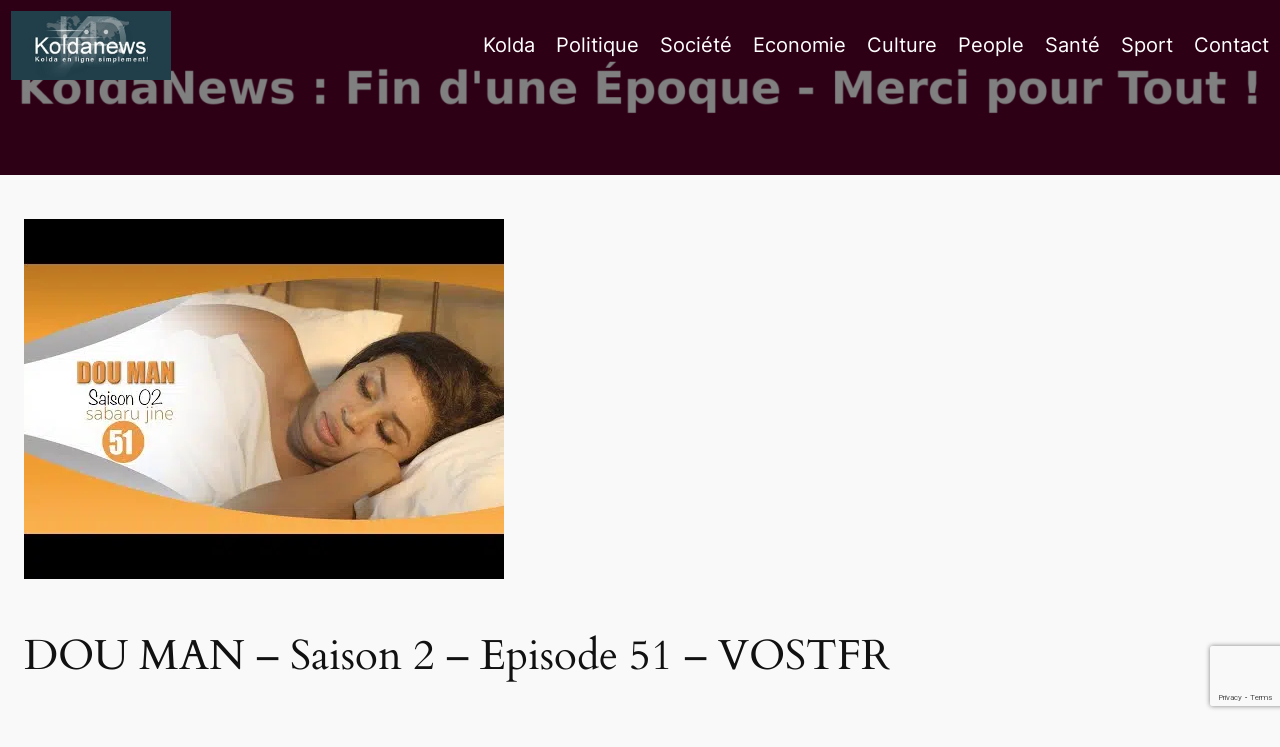

--- FILE ---
content_type: text/html; charset=utf-8
request_url: https://www.google.com/recaptcha/api2/anchor?ar=1&k=6Lf1XbwUAAAAAAmHJhrSaxVJrxru3K144n0hU1r8&co=aHR0cHM6Ly93d3cua29sZGFuZXdzLmNvbTo0NDM.&hl=en&v=PoyoqOPhxBO7pBk68S4YbpHZ&size=invisible&anchor-ms=20000&execute-ms=30000&cb=9sfjr5ges18t
body_size: 48548
content:
<!DOCTYPE HTML><html dir="ltr" lang="en"><head><meta http-equiv="Content-Type" content="text/html; charset=UTF-8">
<meta http-equiv="X-UA-Compatible" content="IE=edge">
<title>reCAPTCHA</title>
<style type="text/css">
/* cyrillic-ext */
@font-face {
  font-family: 'Roboto';
  font-style: normal;
  font-weight: 400;
  font-stretch: 100%;
  src: url(//fonts.gstatic.com/s/roboto/v48/KFO7CnqEu92Fr1ME7kSn66aGLdTylUAMa3GUBHMdazTgWw.woff2) format('woff2');
  unicode-range: U+0460-052F, U+1C80-1C8A, U+20B4, U+2DE0-2DFF, U+A640-A69F, U+FE2E-FE2F;
}
/* cyrillic */
@font-face {
  font-family: 'Roboto';
  font-style: normal;
  font-weight: 400;
  font-stretch: 100%;
  src: url(//fonts.gstatic.com/s/roboto/v48/KFO7CnqEu92Fr1ME7kSn66aGLdTylUAMa3iUBHMdazTgWw.woff2) format('woff2');
  unicode-range: U+0301, U+0400-045F, U+0490-0491, U+04B0-04B1, U+2116;
}
/* greek-ext */
@font-face {
  font-family: 'Roboto';
  font-style: normal;
  font-weight: 400;
  font-stretch: 100%;
  src: url(//fonts.gstatic.com/s/roboto/v48/KFO7CnqEu92Fr1ME7kSn66aGLdTylUAMa3CUBHMdazTgWw.woff2) format('woff2');
  unicode-range: U+1F00-1FFF;
}
/* greek */
@font-face {
  font-family: 'Roboto';
  font-style: normal;
  font-weight: 400;
  font-stretch: 100%;
  src: url(//fonts.gstatic.com/s/roboto/v48/KFO7CnqEu92Fr1ME7kSn66aGLdTylUAMa3-UBHMdazTgWw.woff2) format('woff2');
  unicode-range: U+0370-0377, U+037A-037F, U+0384-038A, U+038C, U+038E-03A1, U+03A3-03FF;
}
/* math */
@font-face {
  font-family: 'Roboto';
  font-style: normal;
  font-weight: 400;
  font-stretch: 100%;
  src: url(//fonts.gstatic.com/s/roboto/v48/KFO7CnqEu92Fr1ME7kSn66aGLdTylUAMawCUBHMdazTgWw.woff2) format('woff2');
  unicode-range: U+0302-0303, U+0305, U+0307-0308, U+0310, U+0312, U+0315, U+031A, U+0326-0327, U+032C, U+032F-0330, U+0332-0333, U+0338, U+033A, U+0346, U+034D, U+0391-03A1, U+03A3-03A9, U+03B1-03C9, U+03D1, U+03D5-03D6, U+03F0-03F1, U+03F4-03F5, U+2016-2017, U+2034-2038, U+203C, U+2040, U+2043, U+2047, U+2050, U+2057, U+205F, U+2070-2071, U+2074-208E, U+2090-209C, U+20D0-20DC, U+20E1, U+20E5-20EF, U+2100-2112, U+2114-2115, U+2117-2121, U+2123-214F, U+2190, U+2192, U+2194-21AE, U+21B0-21E5, U+21F1-21F2, U+21F4-2211, U+2213-2214, U+2216-22FF, U+2308-230B, U+2310, U+2319, U+231C-2321, U+2336-237A, U+237C, U+2395, U+239B-23B7, U+23D0, U+23DC-23E1, U+2474-2475, U+25AF, U+25B3, U+25B7, U+25BD, U+25C1, U+25CA, U+25CC, U+25FB, U+266D-266F, U+27C0-27FF, U+2900-2AFF, U+2B0E-2B11, U+2B30-2B4C, U+2BFE, U+3030, U+FF5B, U+FF5D, U+1D400-1D7FF, U+1EE00-1EEFF;
}
/* symbols */
@font-face {
  font-family: 'Roboto';
  font-style: normal;
  font-weight: 400;
  font-stretch: 100%;
  src: url(//fonts.gstatic.com/s/roboto/v48/KFO7CnqEu92Fr1ME7kSn66aGLdTylUAMaxKUBHMdazTgWw.woff2) format('woff2');
  unicode-range: U+0001-000C, U+000E-001F, U+007F-009F, U+20DD-20E0, U+20E2-20E4, U+2150-218F, U+2190, U+2192, U+2194-2199, U+21AF, U+21E6-21F0, U+21F3, U+2218-2219, U+2299, U+22C4-22C6, U+2300-243F, U+2440-244A, U+2460-24FF, U+25A0-27BF, U+2800-28FF, U+2921-2922, U+2981, U+29BF, U+29EB, U+2B00-2BFF, U+4DC0-4DFF, U+FFF9-FFFB, U+10140-1018E, U+10190-1019C, U+101A0, U+101D0-101FD, U+102E0-102FB, U+10E60-10E7E, U+1D2C0-1D2D3, U+1D2E0-1D37F, U+1F000-1F0FF, U+1F100-1F1AD, U+1F1E6-1F1FF, U+1F30D-1F30F, U+1F315, U+1F31C, U+1F31E, U+1F320-1F32C, U+1F336, U+1F378, U+1F37D, U+1F382, U+1F393-1F39F, U+1F3A7-1F3A8, U+1F3AC-1F3AF, U+1F3C2, U+1F3C4-1F3C6, U+1F3CA-1F3CE, U+1F3D4-1F3E0, U+1F3ED, U+1F3F1-1F3F3, U+1F3F5-1F3F7, U+1F408, U+1F415, U+1F41F, U+1F426, U+1F43F, U+1F441-1F442, U+1F444, U+1F446-1F449, U+1F44C-1F44E, U+1F453, U+1F46A, U+1F47D, U+1F4A3, U+1F4B0, U+1F4B3, U+1F4B9, U+1F4BB, U+1F4BF, U+1F4C8-1F4CB, U+1F4D6, U+1F4DA, U+1F4DF, U+1F4E3-1F4E6, U+1F4EA-1F4ED, U+1F4F7, U+1F4F9-1F4FB, U+1F4FD-1F4FE, U+1F503, U+1F507-1F50B, U+1F50D, U+1F512-1F513, U+1F53E-1F54A, U+1F54F-1F5FA, U+1F610, U+1F650-1F67F, U+1F687, U+1F68D, U+1F691, U+1F694, U+1F698, U+1F6AD, U+1F6B2, U+1F6B9-1F6BA, U+1F6BC, U+1F6C6-1F6CF, U+1F6D3-1F6D7, U+1F6E0-1F6EA, U+1F6F0-1F6F3, U+1F6F7-1F6FC, U+1F700-1F7FF, U+1F800-1F80B, U+1F810-1F847, U+1F850-1F859, U+1F860-1F887, U+1F890-1F8AD, U+1F8B0-1F8BB, U+1F8C0-1F8C1, U+1F900-1F90B, U+1F93B, U+1F946, U+1F984, U+1F996, U+1F9E9, U+1FA00-1FA6F, U+1FA70-1FA7C, U+1FA80-1FA89, U+1FA8F-1FAC6, U+1FACE-1FADC, U+1FADF-1FAE9, U+1FAF0-1FAF8, U+1FB00-1FBFF;
}
/* vietnamese */
@font-face {
  font-family: 'Roboto';
  font-style: normal;
  font-weight: 400;
  font-stretch: 100%;
  src: url(//fonts.gstatic.com/s/roboto/v48/KFO7CnqEu92Fr1ME7kSn66aGLdTylUAMa3OUBHMdazTgWw.woff2) format('woff2');
  unicode-range: U+0102-0103, U+0110-0111, U+0128-0129, U+0168-0169, U+01A0-01A1, U+01AF-01B0, U+0300-0301, U+0303-0304, U+0308-0309, U+0323, U+0329, U+1EA0-1EF9, U+20AB;
}
/* latin-ext */
@font-face {
  font-family: 'Roboto';
  font-style: normal;
  font-weight: 400;
  font-stretch: 100%;
  src: url(//fonts.gstatic.com/s/roboto/v48/KFO7CnqEu92Fr1ME7kSn66aGLdTylUAMa3KUBHMdazTgWw.woff2) format('woff2');
  unicode-range: U+0100-02BA, U+02BD-02C5, U+02C7-02CC, U+02CE-02D7, U+02DD-02FF, U+0304, U+0308, U+0329, U+1D00-1DBF, U+1E00-1E9F, U+1EF2-1EFF, U+2020, U+20A0-20AB, U+20AD-20C0, U+2113, U+2C60-2C7F, U+A720-A7FF;
}
/* latin */
@font-face {
  font-family: 'Roboto';
  font-style: normal;
  font-weight: 400;
  font-stretch: 100%;
  src: url(//fonts.gstatic.com/s/roboto/v48/KFO7CnqEu92Fr1ME7kSn66aGLdTylUAMa3yUBHMdazQ.woff2) format('woff2');
  unicode-range: U+0000-00FF, U+0131, U+0152-0153, U+02BB-02BC, U+02C6, U+02DA, U+02DC, U+0304, U+0308, U+0329, U+2000-206F, U+20AC, U+2122, U+2191, U+2193, U+2212, U+2215, U+FEFF, U+FFFD;
}
/* cyrillic-ext */
@font-face {
  font-family: 'Roboto';
  font-style: normal;
  font-weight: 500;
  font-stretch: 100%;
  src: url(//fonts.gstatic.com/s/roboto/v48/KFO7CnqEu92Fr1ME7kSn66aGLdTylUAMa3GUBHMdazTgWw.woff2) format('woff2');
  unicode-range: U+0460-052F, U+1C80-1C8A, U+20B4, U+2DE0-2DFF, U+A640-A69F, U+FE2E-FE2F;
}
/* cyrillic */
@font-face {
  font-family: 'Roboto';
  font-style: normal;
  font-weight: 500;
  font-stretch: 100%;
  src: url(//fonts.gstatic.com/s/roboto/v48/KFO7CnqEu92Fr1ME7kSn66aGLdTylUAMa3iUBHMdazTgWw.woff2) format('woff2');
  unicode-range: U+0301, U+0400-045F, U+0490-0491, U+04B0-04B1, U+2116;
}
/* greek-ext */
@font-face {
  font-family: 'Roboto';
  font-style: normal;
  font-weight: 500;
  font-stretch: 100%;
  src: url(//fonts.gstatic.com/s/roboto/v48/KFO7CnqEu92Fr1ME7kSn66aGLdTylUAMa3CUBHMdazTgWw.woff2) format('woff2');
  unicode-range: U+1F00-1FFF;
}
/* greek */
@font-face {
  font-family: 'Roboto';
  font-style: normal;
  font-weight: 500;
  font-stretch: 100%;
  src: url(//fonts.gstatic.com/s/roboto/v48/KFO7CnqEu92Fr1ME7kSn66aGLdTylUAMa3-UBHMdazTgWw.woff2) format('woff2');
  unicode-range: U+0370-0377, U+037A-037F, U+0384-038A, U+038C, U+038E-03A1, U+03A3-03FF;
}
/* math */
@font-face {
  font-family: 'Roboto';
  font-style: normal;
  font-weight: 500;
  font-stretch: 100%;
  src: url(//fonts.gstatic.com/s/roboto/v48/KFO7CnqEu92Fr1ME7kSn66aGLdTylUAMawCUBHMdazTgWw.woff2) format('woff2');
  unicode-range: U+0302-0303, U+0305, U+0307-0308, U+0310, U+0312, U+0315, U+031A, U+0326-0327, U+032C, U+032F-0330, U+0332-0333, U+0338, U+033A, U+0346, U+034D, U+0391-03A1, U+03A3-03A9, U+03B1-03C9, U+03D1, U+03D5-03D6, U+03F0-03F1, U+03F4-03F5, U+2016-2017, U+2034-2038, U+203C, U+2040, U+2043, U+2047, U+2050, U+2057, U+205F, U+2070-2071, U+2074-208E, U+2090-209C, U+20D0-20DC, U+20E1, U+20E5-20EF, U+2100-2112, U+2114-2115, U+2117-2121, U+2123-214F, U+2190, U+2192, U+2194-21AE, U+21B0-21E5, U+21F1-21F2, U+21F4-2211, U+2213-2214, U+2216-22FF, U+2308-230B, U+2310, U+2319, U+231C-2321, U+2336-237A, U+237C, U+2395, U+239B-23B7, U+23D0, U+23DC-23E1, U+2474-2475, U+25AF, U+25B3, U+25B7, U+25BD, U+25C1, U+25CA, U+25CC, U+25FB, U+266D-266F, U+27C0-27FF, U+2900-2AFF, U+2B0E-2B11, U+2B30-2B4C, U+2BFE, U+3030, U+FF5B, U+FF5D, U+1D400-1D7FF, U+1EE00-1EEFF;
}
/* symbols */
@font-face {
  font-family: 'Roboto';
  font-style: normal;
  font-weight: 500;
  font-stretch: 100%;
  src: url(//fonts.gstatic.com/s/roboto/v48/KFO7CnqEu92Fr1ME7kSn66aGLdTylUAMaxKUBHMdazTgWw.woff2) format('woff2');
  unicode-range: U+0001-000C, U+000E-001F, U+007F-009F, U+20DD-20E0, U+20E2-20E4, U+2150-218F, U+2190, U+2192, U+2194-2199, U+21AF, U+21E6-21F0, U+21F3, U+2218-2219, U+2299, U+22C4-22C6, U+2300-243F, U+2440-244A, U+2460-24FF, U+25A0-27BF, U+2800-28FF, U+2921-2922, U+2981, U+29BF, U+29EB, U+2B00-2BFF, U+4DC0-4DFF, U+FFF9-FFFB, U+10140-1018E, U+10190-1019C, U+101A0, U+101D0-101FD, U+102E0-102FB, U+10E60-10E7E, U+1D2C0-1D2D3, U+1D2E0-1D37F, U+1F000-1F0FF, U+1F100-1F1AD, U+1F1E6-1F1FF, U+1F30D-1F30F, U+1F315, U+1F31C, U+1F31E, U+1F320-1F32C, U+1F336, U+1F378, U+1F37D, U+1F382, U+1F393-1F39F, U+1F3A7-1F3A8, U+1F3AC-1F3AF, U+1F3C2, U+1F3C4-1F3C6, U+1F3CA-1F3CE, U+1F3D4-1F3E0, U+1F3ED, U+1F3F1-1F3F3, U+1F3F5-1F3F7, U+1F408, U+1F415, U+1F41F, U+1F426, U+1F43F, U+1F441-1F442, U+1F444, U+1F446-1F449, U+1F44C-1F44E, U+1F453, U+1F46A, U+1F47D, U+1F4A3, U+1F4B0, U+1F4B3, U+1F4B9, U+1F4BB, U+1F4BF, U+1F4C8-1F4CB, U+1F4D6, U+1F4DA, U+1F4DF, U+1F4E3-1F4E6, U+1F4EA-1F4ED, U+1F4F7, U+1F4F9-1F4FB, U+1F4FD-1F4FE, U+1F503, U+1F507-1F50B, U+1F50D, U+1F512-1F513, U+1F53E-1F54A, U+1F54F-1F5FA, U+1F610, U+1F650-1F67F, U+1F687, U+1F68D, U+1F691, U+1F694, U+1F698, U+1F6AD, U+1F6B2, U+1F6B9-1F6BA, U+1F6BC, U+1F6C6-1F6CF, U+1F6D3-1F6D7, U+1F6E0-1F6EA, U+1F6F0-1F6F3, U+1F6F7-1F6FC, U+1F700-1F7FF, U+1F800-1F80B, U+1F810-1F847, U+1F850-1F859, U+1F860-1F887, U+1F890-1F8AD, U+1F8B0-1F8BB, U+1F8C0-1F8C1, U+1F900-1F90B, U+1F93B, U+1F946, U+1F984, U+1F996, U+1F9E9, U+1FA00-1FA6F, U+1FA70-1FA7C, U+1FA80-1FA89, U+1FA8F-1FAC6, U+1FACE-1FADC, U+1FADF-1FAE9, U+1FAF0-1FAF8, U+1FB00-1FBFF;
}
/* vietnamese */
@font-face {
  font-family: 'Roboto';
  font-style: normal;
  font-weight: 500;
  font-stretch: 100%;
  src: url(//fonts.gstatic.com/s/roboto/v48/KFO7CnqEu92Fr1ME7kSn66aGLdTylUAMa3OUBHMdazTgWw.woff2) format('woff2');
  unicode-range: U+0102-0103, U+0110-0111, U+0128-0129, U+0168-0169, U+01A0-01A1, U+01AF-01B0, U+0300-0301, U+0303-0304, U+0308-0309, U+0323, U+0329, U+1EA0-1EF9, U+20AB;
}
/* latin-ext */
@font-face {
  font-family: 'Roboto';
  font-style: normal;
  font-weight: 500;
  font-stretch: 100%;
  src: url(//fonts.gstatic.com/s/roboto/v48/KFO7CnqEu92Fr1ME7kSn66aGLdTylUAMa3KUBHMdazTgWw.woff2) format('woff2');
  unicode-range: U+0100-02BA, U+02BD-02C5, U+02C7-02CC, U+02CE-02D7, U+02DD-02FF, U+0304, U+0308, U+0329, U+1D00-1DBF, U+1E00-1E9F, U+1EF2-1EFF, U+2020, U+20A0-20AB, U+20AD-20C0, U+2113, U+2C60-2C7F, U+A720-A7FF;
}
/* latin */
@font-face {
  font-family: 'Roboto';
  font-style: normal;
  font-weight: 500;
  font-stretch: 100%;
  src: url(//fonts.gstatic.com/s/roboto/v48/KFO7CnqEu92Fr1ME7kSn66aGLdTylUAMa3yUBHMdazQ.woff2) format('woff2');
  unicode-range: U+0000-00FF, U+0131, U+0152-0153, U+02BB-02BC, U+02C6, U+02DA, U+02DC, U+0304, U+0308, U+0329, U+2000-206F, U+20AC, U+2122, U+2191, U+2193, U+2212, U+2215, U+FEFF, U+FFFD;
}
/* cyrillic-ext */
@font-face {
  font-family: 'Roboto';
  font-style: normal;
  font-weight: 900;
  font-stretch: 100%;
  src: url(//fonts.gstatic.com/s/roboto/v48/KFO7CnqEu92Fr1ME7kSn66aGLdTylUAMa3GUBHMdazTgWw.woff2) format('woff2');
  unicode-range: U+0460-052F, U+1C80-1C8A, U+20B4, U+2DE0-2DFF, U+A640-A69F, U+FE2E-FE2F;
}
/* cyrillic */
@font-face {
  font-family: 'Roboto';
  font-style: normal;
  font-weight: 900;
  font-stretch: 100%;
  src: url(//fonts.gstatic.com/s/roboto/v48/KFO7CnqEu92Fr1ME7kSn66aGLdTylUAMa3iUBHMdazTgWw.woff2) format('woff2');
  unicode-range: U+0301, U+0400-045F, U+0490-0491, U+04B0-04B1, U+2116;
}
/* greek-ext */
@font-face {
  font-family: 'Roboto';
  font-style: normal;
  font-weight: 900;
  font-stretch: 100%;
  src: url(//fonts.gstatic.com/s/roboto/v48/KFO7CnqEu92Fr1ME7kSn66aGLdTylUAMa3CUBHMdazTgWw.woff2) format('woff2');
  unicode-range: U+1F00-1FFF;
}
/* greek */
@font-face {
  font-family: 'Roboto';
  font-style: normal;
  font-weight: 900;
  font-stretch: 100%;
  src: url(//fonts.gstatic.com/s/roboto/v48/KFO7CnqEu92Fr1ME7kSn66aGLdTylUAMa3-UBHMdazTgWw.woff2) format('woff2');
  unicode-range: U+0370-0377, U+037A-037F, U+0384-038A, U+038C, U+038E-03A1, U+03A3-03FF;
}
/* math */
@font-face {
  font-family: 'Roboto';
  font-style: normal;
  font-weight: 900;
  font-stretch: 100%;
  src: url(//fonts.gstatic.com/s/roboto/v48/KFO7CnqEu92Fr1ME7kSn66aGLdTylUAMawCUBHMdazTgWw.woff2) format('woff2');
  unicode-range: U+0302-0303, U+0305, U+0307-0308, U+0310, U+0312, U+0315, U+031A, U+0326-0327, U+032C, U+032F-0330, U+0332-0333, U+0338, U+033A, U+0346, U+034D, U+0391-03A1, U+03A3-03A9, U+03B1-03C9, U+03D1, U+03D5-03D6, U+03F0-03F1, U+03F4-03F5, U+2016-2017, U+2034-2038, U+203C, U+2040, U+2043, U+2047, U+2050, U+2057, U+205F, U+2070-2071, U+2074-208E, U+2090-209C, U+20D0-20DC, U+20E1, U+20E5-20EF, U+2100-2112, U+2114-2115, U+2117-2121, U+2123-214F, U+2190, U+2192, U+2194-21AE, U+21B0-21E5, U+21F1-21F2, U+21F4-2211, U+2213-2214, U+2216-22FF, U+2308-230B, U+2310, U+2319, U+231C-2321, U+2336-237A, U+237C, U+2395, U+239B-23B7, U+23D0, U+23DC-23E1, U+2474-2475, U+25AF, U+25B3, U+25B7, U+25BD, U+25C1, U+25CA, U+25CC, U+25FB, U+266D-266F, U+27C0-27FF, U+2900-2AFF, U+2B0E-2B11, U+2B30-2B4C, U+2BFE, U+3030, U+FF5B, U+FF5D, U+1D400-1D7FF, U+1EE00-1EEFF;
}
/* symbols */
@font-face {
  font-family: 'Roboto';
  font-style: normal;
  font-weight: 900;
  font-stretch: 100%;
  src: url(//fonts.gstatic.com/s/roboto/v48/KFO7CnqEu92Fr1ME7kSn66aGLdTylUAMaxKUBHMdazTgWw.woff2) format('woff2');
  unicode-range: U+0001-000C, U+000E-001F, U+007F-009F, U+20DD-20E0, U+20E2-20E4, U+2150-218F, U+2190, U+2192, U+2194-2199, U+21AF, U+21E6-21F0, U+21F3, U+2218-2219, U+2299, U+22C4-22C6, U+2300-243F, U+2440-244A, U+2460-24FF, U+25A0-27BF, U+2800-28FF, U+2921-2922, U+2981, U+29BF, U+29EB, U+2B00-2BFF, U+4DC0-4DFF, U+FFF9-FFFB, U+10140-1018E, U+10190-1019C, U+101A0, U+101D0-101FD, U+102E0-102FB, U+10E60-10E7E, U+1D2C0-1D2D3, U+1D2E0-1D37F, U+1F000-1F0FF, U+1F100-1F1AD, U+1F1E6-1F1FF, U+1F30D-1F30F, U+1F315, U+1F31C, U+1F31E, U+1F320-1F32C, U+1F336, U+1F378, U+1F37D, U+1F382, U+1F393-1F39F, U+1F3A7-1F3A8, U+1F3AC-1F3AF, U+1F3C2, U+1F3C4-1F3C6, U+1F3CA-1F3CE, U+1F3D4-1F3E0, U+1F3ED, U+1F3F1-1F3F3, U+1F3F5-1F3F7, U+1F408, U+1F415, U+1F41F, U+1F426, U+1F43F, U+1F441-1F442, U+1F444, U+1F446-1F449, U+1F44C-1F44E, U+1F453, U+1F46A, U+1F47D, U+1F4A3, U+1F4B0, U+1F4B3, U+1F4B9, U+1F4BB, U+1F4BF, U+1F4C8-1F4CB, U+1F4D6, U+1F4DA, U+1F4DF, U+1F4E3-1F4E6, U+1F4EA-1F4ED, U+1F4F7, U+1F4F9-1F4FB, U+1F4FD-1F4FE, U+1F503, U+1F507-1F50B, U+1F50D, U+1F512-1F513, U+1F53E-1F54A, U+1F54F-1F5FA, U+1F610, U+1F650-1F67F, U+1F687, U+1F68D, U+1F691, U+1F694, U+1F698, U+1F6AD, U+1F6B2, U+1F6B9-1F6BA, U+1F6BC, U+1F6C6-1F6CF, U+1F6D3-1F6D7, U+1F6E0-1F6EA, U+1F6F0-1F6F3, U+1F6F7-1F6FC, U+1F700-1F7FF, U+1F800-1F80B, U+1F810-1F847, U+1F850-1F859, U+1F860-1F887, U+1F890-1F8AD, U+1F8B0-1F8BB, U+1F8C0-1F8C1, U+1F900-1F90B, U+1F93B, U+1F946, U+1F984, U+1F996, U+1F9E9, U+1FA00-1FA6F, U+1FA70-1FA7C, U+1FA80-1FA89, U+1FA8F-1FAC6, U+1FACE-1FADC, U+1FADF-1FAE9, U+1FAF0-1FAF8, U+1FB00-1FBFF;
}
/* vietnamese */
@font-face {
  font-family: 'Roboto';
  font-style: normal;
  font-weight: 900;
  font-stretch: 100%;
  src: url(//fonts.gstatic.com/s/roboto/v48/KFO7CnqEu92Fr1ME7kSn66aGLdTylUAMa3OUBHMdazTgWw.woff2) format('woff2');
  unicode-range: U+0102-0103, U+0110-0111, U+0128-0129, U+0168-0169, U+01A0-01A1, U+01AF-01B0, U+0300-0301, U+0303-0304, U+0308-0309, U+0323, U+0329, U+1EA0-1EF9, U+20AB;
}
/* latin-ext */
@font-face {
  font-family: 'Roboto';
  font-style: normal;
  font-weight: 900;
  font-stretch: 100%;
  src: url(//fonts.gstatic.com/s/roboto/v48/KFO7CnqEu92Fr1ME7kSn66aGLdTylUAMa3KUBHMdazTgWw.woff2) format('woff2');
  unicode-range: U+0100-02BA, U+02BD-02C5, U+02C7-02CC, U+02CE-02D7, U+02DD-02FF, U+0304, U+0308, U+0329, U+1D00-1DBF, U+1E00-1E9F, U+1EF2-1EFF, U+2020, U+20A0-20AB, U+20AD-20C0, U+2113, U+2C60-2C7F, U+A720-A7FF;
}
/* latin */
@font-face {
  font-family: 'Roboto';
  font-style: normal;
  font-weight: 900;
  font-stretch: 100%;
  src: url(//fonts.gstatic.com/s/roboto/v48/KFO7CnqEu92Fr1ME7kSn66aGLdTylUAMa3yUBHMdazQ.woff2) format('woff2');
  unicode-range: U+0000-00FF, U+0131, U+0152-0153, U+02BB-02BC, U+02C6, U+02DA, U+02DC, U+0304, U+0308, U+0329, U+2000-206F, U+20AC, U+2122, U+2191, U+2193, U+2212, U+2215, U+FEFF, U+FFFD;
}

</style>
<link rel="stylesheet" type="text/css" href="https://www.gstatic.com/recaptcha/releases/PoyoqOPhxBO7pBk68S4YbpHZ/styles__ltr.css">
<script nonce="Bub_w-AgsOhuFsc2MbiQoA" type="text/javascript">window['__recaptcha_api'] = 'https://www.google.com/recaptcha/api2/';</script>
<script type="text/javascript" src="https://www.gstatic.com/recaptcha/releases/PoyoqOPhxBO7pBk68S4YbpHZ/recaptcha__en.js" nonce="Bub_w-AgsOhuFsc2MbiQoA">
      
    </script></head>
<body><div id="rc-anchor-alert" class="rc-anchor-alert"></div>
<input type="hidden" id="recaptcha-token" value="[base64]">
<script type="text/javascript" nonce="Bub_w-AgsOhuFsc2MbiQoA">
      recaptcha.anchor.Main.init("[\x22ainput\x22,[\x22bgdata\x22,\x22\x22,\[base64]/[base64]/MjU1Ong/[base64]/[base64]/[base64]/[base64]/[base64]/[base64]/[base64]/[base64]/[base64]/[base64]/[base64]/[base64]/[base64]/[base64]/[base64]\\u003d\x22,\[base64]\x22,\[base64]/DpWrDgcOCw5fDi8OFwrFRM8OHLgpneF8CNhnCnnDChzHCmWDDhWAKPsKCAMKRwozCrwPDrV/[base64]/JH1JSzLCjcKLRcOifsK4w7DDn8OywrVBUsOcdcKWw7vDrsOVwoDCujQNMcKDFAsUDcKxw6sWWMKdSMKPw6fCmcKgRzJNKGbDkMOVZcKWHlktW3DDmsOuGVhtIGsxwqlyw4MlL8OOwopJw6XDsSlaanzCusKVw5s/wrU7HhcUw7/[base64]/CucKPw5p0OB9Hw69BJy/DtX3DhHFRABJkwrhlA0JewqEdJsOWXsKDwrPDhHXDg8KVwqHDgcKbw6JORhvCnnBBwpEsFsO0wqfDpVVTC1rCt8KOJ8KxJi8Xw6zCmH3Chnlmwo9Mw4LCq8ObGBUpDF5/R8O1e8O/VcKxw43CocOzw4olwo0qe3HCqsO6CRMewpnDhsKvQBB3WsKPXkTClUY+woMaHsO0w542wpV3EGtpKDYbw7E4ccKZwqzCthcnSA7CqMK6Ym/CkMORw7pNFj9pOX7DqlLCkcKMw7rDjsOXOsODw7Q+w5DCi8K5CMO7S8OBEGh/w7N+AsOlwqBlwpXDlgzCm8KtAcK5wp3CgWjCp2rCi8KAYnEPwroAXg/CnHzDsjLCicOvBgB8wp3Dp1TCv8Oew4jDrcKYGxM5Q8KWwr/CqRrDg8KzMXlaw7YowpLDm3PDqQ5QJMKjw7jCnsOXCHPCjsK3ag/Dh8O1VSjCisOPbFbCn3s2FsKoYsOtwoHCoMKpwrbCk1XDucKpwo1ha8Oqwq5wwrrCi1PCnQTDq8KqNhbClQXCksK3BnbDjMKgw5/CqG9ZOMOQUFTDkcKQZcOcfcKuw7sDwoVWwonDjsKxw4DCq8KywoUEwrbDjMO2wq3DhzjDuR1KBCpARyhdw6x4A8Olw6VWw6LDkVwtJ2/CkXIJw74/wr09w7LDvRjCm3Q+w4LCgGs2wpjDkXnDomcXw7Rrw5oAwrMISHfDpMKgZsOqw4XChMKBw5wIwrMIc08aFz4zan/[base64]/Cg0wZUg5fwrnDg8KlVcOfw4/[base64]/w4fDi8KQwo3DnFrCgcKHw4jDqsOsXcKkFhwTN8OlSGRKGGQNw7hJw5zDhhXCtWzDuMO+MTzDiz/CvMOkJMKPwrzCucOpw68iw7XDiAfCsEQTSmVbw5HDkBDDgMOBw4TDrcKqXMO6wqQWIgERwoIoMxhSUQQKGcKrZTvDg8K7UA86wrYbw7bDqcKzU8OmXx3CiC0Rw5wIKi/CiX4feMObwqjDiknCh1hgBMO6TxR9wqfClmUew7MvT8KUwoTCpsOyYMOzw7/CnhbDm1BHw7lHwrnDpsOVw6pIMsKMw6rDj8KhwogQDsK2SsOVAHPCnmLCisKow75FS8O1d8KVw401N8Kkw5jCkVUAw43DlT3DryscUA9lwpN7aMKhw6/CvEvDl8KkwpHCiAYaW8OaQsKkNHPDuyTCtU8fLB7Dt21XMcKGDSLCoMOgwp9KMHjCg2LDlQbCicOtTsOdGcKYw4DDtMOWwrwzDER3woLChsOvMsK/ABgnw54/w4/[base64]/Cj8OVw6sSw4fDhcKZw55wHVMKX8O8w5fCvBXDuWjCkcOxFcKtwpHCg1fCq8KfAMOQw7ELHR4EI8OFw7BxFhHDs8K8PcK/[base64]/Dli/Cmi3DkCrCvcOjw5PCmMK4FsKAw7VcMsKuw5cvwpU1S8ORT3LCjAAEw53Dk8OBw5LCrEfCn3LDjRxhLcK1VcK4BFDDicKcw782w4A+SW3Cm2TCrsKYwrrCjMKVwqXDhMKzwqvCgH7CjiMRLTbCvihKw7/DiMO0BXQxDlJuw4TCtMOewoQYa8ONacOnJ0scw5/[base64]/DiMKsw5F1w413w5HDiihKC8KIw43CkMKXwoDDoAvCm8KPJHA7w70zD8OfwrFTBX3CqmXCvngDw6rDvwPDsXTCoMKBZMO0wrlew6jCr2rCvGLDpsKiJzbDocOvXsKQw4bDhXRNF3LCocOcOVDCuilbw6fDu8K9XGLDgcOfwq8ewrc0HcK7NsKvZnvCn1fChToSw4NRQ2/[base64]/CvXlAKkDCoGbDjUPDrmPCgcKVw4NIwoXCu8KFw59xw5Z+Vyk1w5cQScOvdsOXYcKwwrIDw7czw4PClxbDosKlTsKgw6nCjcOcw6J/R2DCqzTCkMOwwqTDnH0ebnhiwrF2SsK9w6dlFsOUwrxRwqJ9VsObdSEcwpbDusK2BcORw4wQSzLCi13CiTPCnlMTXh3ChWPDgcKORQMBwotIwpLCn1tfbBUkZMKkMynDg8O4TsOmwq1QR8Kow7o8w6LDjsOlw5caw545wpwCYcK2w4YeAWDDnABmwqg/wqzCj8OQN0gFfMOpTC7DqXrDjiJ4JGgfwrgnw5nCnSDDvXPDp0ZMw5TCvjzDnTFlw4pXw4DDiQPDmcOnw7cfMFlEK8K3w7nCn8OgwrLDpsOZwoHCuE85XsOlw6E6w6/DosKpI2VxwqXDlWx6fsOyw5LCt8OFKMOVwqwxMcOtK8O0YU9Gwpc2DsOzw7LDiSXCnMOTXAIFQQY7w4zDhCNIwqzDqz1RXcKiw7J5SMOKw6fDl1nDiMOXwrjDukp/[base64]/Do0nDr8Kmw4HDmUbCh8OtEQgKHGDCjcKTw7XDqcK6YcKWIsOOw4TCp0fDgsK0OFHCqsKAC8OuwozDsMO4bibDgw/Dk3fDoMOcdcOQVsOhBsOswrc7SMOawo/CmMOZYwXCqhMgwq/CqnEvw5Jaw5bDk8KFw6wwDMOJwrLDhEDDmn3DgcKQDmp6Z8Obw7fDmcK8Skdnw5DCrcK4wrt7YMOVwrTDu1pcwq/[base64]/esKvwoMRwrLDqMK3FXLDuMK4R3rCqVzDj8OBDcOYw5/CikJJwqXCj8Oow6fDj8K2wqLDmlA8AMO1E1dqw5DCpcK4wr3DnsO1worDsMKPwoAuw4V2bsKzw7/ChwYKWld4w48wVMKbwp3CgsKdw5FxwrvClsO/b8ORwrjCgMOeSHPDtcKHwr5iwoo2w4kFfX4Pw7VyPHcKG8KxcVPDoWsgDXIDwovDmMO/LMK4UcOaw6Rbw61YwrTDpMKKw7fChsOXClTDs0/DuBpoYjTCksO0wrMdEzkJw5vCgEACwqHDicO/c8OAw6wjw5BuwqBTw4hkwpfDlmrCoHHDggjDgSHCsBZuCcONFcOTSUTDqivDmwcnBMKPwqrCn8KCw5klaMO7J8O1wqLCjsKYA2fDm8OvwrIXwpNmw5jDr8OYdQjDlMK+I8ObwpHCgsKtwrdXwqcgMXbDrsK8ZQvCtg/[base64]/ClmbCjANDPkxidjrDmcKxwrvCv3PDlCQhakVdwocnMFw/[base64]/[base64]/wq9wRgDDqMKHw5bDu8K6wqZQw5fCmmQUQcK3w49EfDnCpcKmbcORwp3Dn8OiYcKVUsK6wq1iYUcZwrDDqiQmS8OHwqTCnCsWXcOtwqkzwohdIjIWw6x6BmJJwrt7wq5kckdRwrjDmsOewqclwp1tMCXDucOgOQXDnMK/LMOawr7DkTYSf8KWwq1HwqEtw4Rzw448Kk3CjQvDsMKuDMOqw6k8WMKKwqbCqcOYwpByw70VERpJwoDDqMOEWyZpcFDCtMOMw4Jjw7o1W3lZw4/ChsOcwpHDtEzDjcOywoIXKcKaaF9kMQ0qw4DDpFHCjcOhfMOIw5EHw5NUw7pcWl3CiEd7AHhbc3/ChjbDoMOywqsnwqzCpMOlbcKuw6QKw77DlAjDjyLDggp2XzREO8O7K0Z/[base64]/[base64]/[base64]/wpnCrlQhPsOoUlLDuMKJw6XClhvCsGTCosOTw63Cv21SEsOrBHzCrzPCgMK5w5V2wqzDg8OYwrECN3DDmHoBwqEOScOEa2xRf8Kewo1vbsOHwpTDl8OXPH7CucK+w4HCuijDrsKUw43DqsKxwoIxwod7S0VTw7/CpQobQ8K+w6TDisKMZMO8w7LDrMKCwodUYE9jHMKDG8Kcwp8zLcOLesOnJcO4wovDngLCnm7DhcOPwrHDnMKiwqF+M8OUwp3CjmkGWmrCnCoUwqY/wo8Fw5vCvFzCsMKEw4XDoG8Iwr3DuMOLfjjDkcOhwo9qwqjCpmhFwopFw48Yw7wywozDm8OyQcK1wqQaw4gEPsKoLsKFdA3CgCXDsMOoScKOSMKdwqldw4tDHcOIw7kHwrAPw7ctPcODw5PCtMO/[base64]/CvGbCm8KbY8O1JyPDsREuJg0rwokIw4TDr8KmwqFXWMONwo5Rw7bCtit3wqLDlC3Dp8OTFRkBwqQlLVxqwq/ChVvDkMOdLMOKDXAvPsO+w6DChEDCr8OcacKEwqvCo1rDjVg4D8KzI3PDlMOwwoYJw7PCvG/Dl1dHw4d5bAjDqsKeRMOfw6nDhSZqZnZjGsKWJcK/aDXDrsOYI8KRwpdxZ8KHw41XSsK5w50HdFTCvsOaw7PDsMK5w6MjdQJGwqXCnlY4dVnCpD8KwrdzwqLDgGljwrcQJXpRwr0ew4nDkMKyw4XCnjZgwrJ7HMKow5N4HsKswofDuMKOI8O/wqMpRlNJw4vDoMO4KAnDq8KNwp10w7vDjwE0wr8TMsKQwqTCgMO4PsKQPBnCpydZVWjCoMKtJHTDp2XDrMKUw7vDqcOrw6UtYxDCtEXCtnUiwqd9b8KHDsKLCx/Dh8K8wpsnwqNjdEPDt0XCvMKRIzhqAywLKU/CsMOdwpIrw7bCicKLw5MMXnorakpNX8OWNMOEwodZasKVw7s0wqZMw6vDoSzDvgrCoMKLa0Akw6zCgScPw57DtMOZw7wUw695OMK1wqYkU8K5wr8Bw67DqsOkfsK8w7PDmsOWaMKVIcKldcOVai/CtDPChSJLwqfCpihTD2bCkMO5J8Ojw4Zbw6tDVMK6wprCrcOnWyjCjxJRw77DmwzDmnsOwqRRw7bCjFkBbBgww6fDsm10wrbDm8KMw6cKwow7w4/[base64]/fVpiVQVgw4AXwrxJw4PDvgUQAS7DmsKZw6lQwossw4TDjsKhwqbDocKSTMOXKABywqZBwqA+wqE1w5gGwqfDrjbCpQjCrMOxw6sjGGNmwoHDvsOmfsOpfVU8w7U2PgVMY8KFfgU/HsOPPMOIw5fDksKFfnPCkcOhYT1dS2BFwq/CiibDpAfDkEALeMKMdSfClXNoQ8KmNsOPEcOww6rDhcKcMzA4w6TCkcOqw4gDRk5AXXLCqyNmw77Dn8KgXXzDlnBBETTDgmrDmcKfHRN4c3jDiVp+w5A1wojDlMKHwpLDqSbDpMKYD8Oyw6XClRsDwojCqHbCuGc4SF/CoQh0w7FCEMOuwr10w5Vjwr4Vw5o/[base64]/CsiQQcMKKf8KRw51RUMKKw4EUc8KrwqHCtV55MRNgHV/DqE98wrAWdlcLegBnw7IlwqnCtgRvO8KcSxbDkivCgV/[base64]/[base64]/DlAvClnQzKCsow6jCqsKNPMOZw6B2w5Brw4cpwqR6bMK4wrPDvsKsM3zDqsOHwrrDh8OCFEfCmMKzwo3CglHDkknDq8OXVzoGVsK1w6pHw43DqnjDnMOOLsKTfjbDgFzDuMK2FcOAImcPw4YtLcOuwpg5VsOwPDN8wpzCucOuw6d4woYHNmjDpFZ/wqzDhMKzw7PDocK5wp4ALTHDrsKqEVwzwo3DkMK0Dx0GD8O9w4zCixDDjMKYaTUCw6rCtMK/HMK3aGjDm8KAw4TDgsKiw7rCunpWw5FDczd7w75NdGk6Dn7DhcK0LmPCqkLCs0fDk8KbMEnChsKANh3CskrCrFpwGcOUwoDClWzDglA9L2XDrmTDrsOYwrwkWnkIasOvZ8KJwo/DpsOOJw7DjDvDmcOuB8O7wrTDjcKUWFbCik7ChRIvwrnCr8KoQsKvJzV+dVHCvsKhGsKCKsKBBUbCr8KWI8KCRDfCq3/DqMOkFsKxwqlww5PDj8O+w7XDoDQ6J2vDnXoowpXCnsKjdsOpw47DqD7Cg8KswozDnsKpC0zCoMOYAnhgw6cRHSHCu8OVw5jCtsOlJ2Eiw5EDw5XCnllQw65tUWLCmn9+w7/[base64]/PmQaw63ChxvCnVovwrIFLT1owqkENsO8wpUrwoXDhMK/eMKWPX4bVn3CnMKNNit6D8O0wqkwJcKMwpnDl3MwVsKCIMOrw5TDvTTDhcOtw79PCcKcw57Dk1wswqPDq8ONw6YQXC5KbcKDeALDinwZwpQewrTCmBLCjCHDssKGw5JSwrvDuDfDksOMw67CmSLCmcKsY8OowpI6X3DDs8KOTDl2wqJnw4/Cm8K5w6/[base64]/G8ONwq0JA2gzwp4YJUvCtcOyw6FHOCjDm3pAPRLDoDAdLMO9wozCvVEew4TDnsKtw4kAEMOTw6XDo8O0S8OLw7fDhGbDihA4LsKkwrUlwph4NcK0wogsY8KUwqDCu3dROznDqzxKVnZ1w6zCqn/CncK4w7nDunFgOsKPf13Cv1bDiyjDgSzDiCzDpMK9w57DpQpCwqwbFsOCwq/DvjTChsOFesO/w6LDowc6aEjCk8OqwrXDn0MmG3jDjMKiZ8KWw4hywozDhMKsXlTCjz/DiBPCuMK6wq/[base64]/Y2kJw6vDryTCl8K9JMKTwoZiwpDCjMOmw7Z/wq/[base64]/Cu1bDlcK0RMOBGcK0L0rCrMKFTcO1VMObB8OOw4vDtgjCpXM2bsO+wonCjTzDqD4IwoTDo8O8w4zCi8K7LFHCuMKVwqMow5vCt8ONw7nCrE/DiMOHwpbDjTTCkMKYw4/DlUnDgsK2TBLCnMKUwpbDs17DnQ7DrQUtw7JgNcOhacKpwoPDmAHCkcOPw5pNZcKYwpnCucOWY0U3w5XDqlTDq8KNw6Iuw6w7J8KLBMKaLMOpVzsnwoJCCsK4w77DkmXCvkUzwr/CosKmasKvw4sVHsKTVT0MwolOwp05P8K3OcK2YsOsQm5wwrXCpMOvMGwff196J38MbzbCl3tZXcKAcMOfwqjCrsKBPTkwR8OjNDEmcsKuw6HCrAVtwpcTWBfCpBlWSiLDjcOQw4LDisKdLzLCg1xaNTXCrljDo8OeOkvCoFYnwoHCncK/[base64]/DlMONwrhmwpnDkcOaI8O6wqtSw59KJHAhw5ViLnDDvhDCnjrClVfCrjjChG9Sw7XCvm/DqsO0wo/DoQDCrsKkZxZ+w6BTw7V8wrrDvMOZby9nwrw/wqJyUMKeBsO/d8OZAnV7aMOqKinDhcKKbcKMXEJZwpXDk8Ksw7XDn8KIQXw4w6lPLQvDsxnDh8KKLcOpwrXDpQjDt8Oxw4dAw7wJwoJAwpVyw47CsVdywpgFNBt2wq7Cs8Kmw77Cu8Kmw4PDvMKHw5A6WG0nQ8Ktw5wOYGVfMBlREXLDjsKMwqY/E8Okw6xuWcKKbxfCiEHDl8KNwqfDmwMEwqXCnypeFsK9w5PDiEMJQ8OPdl3DuMKJw7/Dh8OmNcObVcOLwoHCsCDDtzRCITPDr8KbGsKuwrXChhbDicK+w7BVw6bCs1XCvU/Cv8OSasObw5NpacOCw4/[base64]/w6JcwpvDscOEw5rDlcO/wodudsKZw6BMw7DDqsO8w6RiXcOLYXTDjsOxwohfLMOFw6rCmMO5KcK6w78mw4xwwqtfwoLDhMOcw70aw5PDl2bDmEF4w7fCux/[base64]/Dp3LDjC/CmsOsworDsVzCtHHCq8O2wrV+w5dlwqhiwoHCgMK8w7TCoxJhwq1bTkXCmsKYw4QzBk4XWThsQkDCp8KvXz1DHBh2P8OHIMOpV8KVWhDCtsODAy/[base64]/[base64]/DnMKdElMRNUc6wrBqwoU0wrF2VyZ1w5zChsKvw5XDmTgvwpo/wr7DkMO0wrYTw53Dk8KOYHUdw4dMVy4NwpfDlSlvTMOKwoLCmH53dWfCqUZPw5/CqEx1w63CgsOTeSBJAQ/CnCXCt08ydREFwoNYwph5G8OVw4PDksKdfHNdwqBoWEnCkcO+wrVvwoRewqbClC/CrsKfNyXCgydYVMOkWiDDix8ceMOtw55rMHVXWcO2w5NDLsKYZMOaH3laFnvCicOAScOTRFLCq8O/PzjCjAPCpi4hw6DDhldTTcO9wovDmk0GHh8Zw5vDiMOQTyUzMcOUP8Kkw6LCnHPCusOLKcOFw697w4/[base64]/[base64]/CqMKeHVsZwqJtE1ohaU3ChcKhwogRa1ZRMMKqwqXCrkzDlMKEwr1Ow5ZFw7TDs8KCGBoyWcOuBRPCnCnDgMO6w7dEEl3CosKZV0PDjcKDw4Q5w4VdwoRiBF/[base64]/[base64]/DgVXDrcObw7bCvg4Uw6Iqw6V3w6kVJnYMAcKPw60vw6XDv8OtwrDCr8KAJS/CgcKXaww8G8KuKsOCQMKBw4cHH8KJwpFLVR/DvcOMwqvCmXVywrbDlwbDvy/CghwWIE5NwqLCtVbCmMKcUsOcwo9HLMKbN8ONwrHCtWdHRkgfBcK3w7MqwrVBwpVJw47DtDDCtcKow4Q/[base64]/[base64]/DqsO6w5JOw7zCvTsDw4ArQMKxwp3DhMKhV8OmBUvCv8OUw4vCtXk8S0Ypw4o6IcKzAsKHSxfCg8Otw4zDmMOhJcOyL0Y+QUlbw5DCjCMQwp/[base64]/LMKTwprCj8OwSU56woPDg8KlHWjCvHEnYy3CnTwLaMOdXgrDuQ1oeCHCgcKRHirDrxs+wpd7XsOBesKGwpfDkcOKwoBpwp3CviXCocKRwr7Cm18Lw5jCkMKIw44bwpo/M8Oxw5UNI8O5SyUTwrbChcOLwoZ/wqdTwrDCqMOaX8OnHMOICsKHAcOAw4E6bVPDrnDDgMK/wqR+csK5dMKbOnPDgsKSwrJvwoDCnTXCoGTCtsKqwo9cw75ZH8KKw4HDr8KEJMKvUcKqwqTDnzIow7pna0diw6k9wqw0wpUKFX0QwpLDgxpNWMOXwoxhwrnCjAPCsTE0bF/DpW3CrMO5woYpwoXCvh7DksOHwofCjMKOdgpJwr3DtsO4UMObwprDuBHCgnvCm8KSw4nCrMOJOH/CsUDCm1HCm8KbHcOdIHJHYQcMwojCuilKw6HDrsKOUsOvw5vDkkdJw45sXsKIwoMBOj9uADPCpXrCuWZtQ8K9w4l6SsOywpMgRC3CqmMRwpDDhcKIPcKkaMKXK8Kxw4LCh8K5w4V/wp9PQ8OrXWTDvmBZw5XDojfDtC0Iw4EJAMKvwpZiwobDpMO/wqBfYyEIwrzCj8ODY2jDlMKGT8Kcw5Evw5IOUsO9GsOhKsKpw6MxT8ONDy3DknoBWXcAw5TDun1ZwqTDvsK1cMKEW8OLwofDhsKjO1PDncOLElkUwoLDr8OGDsOeAU/DtsOMR3LDucK3wrpPw7Q3wrXDocKFZHlUCsO2WmLCumpkGMKfEjDDt8KJwqc8ajLCmBrClXjCvx/Dsz42w7VJw6/CsnbCjSlYdMOwTSNnw4XCgcKtPHTCsDbDpcOww40fwqkzwqwCTibCizzDisKhwrB+woUGR3Fiw6wwP8KlY8OKZsKswoRtw4fDjwEOw5DDjcKNaxnDscKKw4JrwqzCssK/DcKbRgDCiB/[base64]/DgcKdXcOrOVXCq8KUwqtkLxQTMMORwq1BJ1o5wpI+G8KWw54pIhbDpWLCjcKpwplpbcKUb8OUwr7CocOfwpBmSMOcd8OjYsOFw6IkYcO8IysYSsKoAhrDpsOmw4thTsOVAiDCgMK/wprDqcOQwotAWBNzGRsXwprCnH0gw5cUZGXDpRnDr8KjCcOzw5LDnAVDU2fCgUzDi13DjcOSF8K0wqTCvD/CsCTDrcOWbANgasOABcKEa2ZnOh5Kwo3CkEJmw6/ClcKKwpgXw6HDtMKrw7MMF1sHFMOLw7HDjxxmH8O3dDMgADsow54ADMKRwrXDuDBFJUlDXsOnwq8gwrocwpHCvMO+w6dEZMOqccOQNTPDr8OHwphLOsK5Fls6YsO3AnLDsiAuwrodOcOeD8O3wqZVZQRJWsKJHlDDkQQlay/CkkLCvDZwQMOVw7vCscK3eSNlwpEEwrpPw49kQQ8fwpsxworDow/DgcKyDXM3DMOpZDkuw5I+fGJ9BQcHLy9eE8O9Z8OFb8OyJivCvE7DjFhHw64kTC4mwpPDtMKOw4/Dv8OtfWrDmipdwr1Tw5lUTcKofXPDlFYHQsO3LsKdw5nDoMKoX3dDHsKGLV9cw6PCt34hETtRY21gW2UIKMKxRMKAwo8yE8ONUcOkCsKKXcOjEcOuZ8KqGsOWwrMMwqEdFcOHw4gTFhYwCQFjZsODPjlZAwhMwp7DuMK8w6o5w7c/wpMawqJnagdUWUDDp8KCw4U/RD7DssO+asKhw6TCg8OxQcKkRATDkkfDqAQpwqzCusOkdSfCk8O/ZcKAwoYFw67DtwIRwrZadVokwqLCoEzCssObHcO2w7LDgcKLwrPCrx/Cg8KwXMOpw74dwrHDjcKrw7jCp8KuKcKAGWZVYcOtNiTDgk/DvMK7H8O7wpPDssO8ES87wp/[base64]/[base64]/[base64]/Dm0TDpEY+wqnCuxpyNsOMJTjChk/[base64]/YVDDn8Onw4fCkcKuOCBjD8ORwpjDiW5QT3c/woM+GnLDoF/CozsZccOkw7k7w5XCjV/DiwfClBXDlmbCkgTCrcKXTMKVaQ4jw4lBOy9lw6oJwrwVA8KhARIwQXAXJGQkwp7CkErDkSDCucO+w5U8woMIwq/Dh8KLw61hSsOSwqPDiMOLDArDnm3DrcKXwoM0w6ogw4YoBErCh2tJw4UdbBXCmMOwGsKwcnfCrkYYMMOLwoUVO34OP8KNw4rClQ91wpTDncKowojDgcO1MS50QMK6wo/CksOfeiHCrcOsw4fCvS3Cg8Ocw6PCv8KLwpgXMjzCksK7XcK8fm3CpsKhwrfChTcwwrvCkFI/wqLCoQcWwqvChMKtwopUw7wVwqLDq8KvQMO/wrHDnwVEw6kNwp9/w7LDt8KEw7U5w6RyEsKkJX/DuEPDgMK7w6Mnw6JDw6gew6VMeVlzUMK/XMKiw4YcMG3CtArDncOwEHUpVMOtPnp9wphyw53DjcK5w63DiMKWV8KHUsO1DGvDh8KFdMKowq3CmsOCHsO+wrXChWvDlVrDizvDgAgcNMK0PMObdzrDn8KFfGELw57Dpg/CkHwTwrnDicK6w7MKwoPCnsOpFcKrGsKdEcOZwroYNCDCoy9iRhzCmMOech5cJ8KxwoQ2w402EsOnw5JJw5tqwpR1XcOUH8Kqw5FNdQ47w6Nqwp/[base64]/DqsO/en0FFiPCqMOBJsKGw5vDnh7Dj2XDtMKMwozCjRJ+OsK1woHClSvCvmHCuMKLwrTDhMOZYWh1OVDCqFsXUzxbMsOAwonCmHNHS3h4VQ/DssKICsOLR8OCdMKIfMOqwqtiOQvCmsOaPAfDpMK7w45UacOOw4VvwpfCpjlKwq7DiFYyOMOMW8OUcMOgH13Cv1HDij1TwoHCuQzCtHl1RkHDgcKYasOgYR/Ds0JXOcKdwpprIQfCriBwwolVw47CkMKqwrZpTD/[base64]/w6UxwpDCsz/Co8OAXMKNwoMndBcqI8Oewo8Hw7/ChMO9wrxqL8KQJcKkGU7DisKPwqjDrzjCvcKMdcODfMOEU35KdD8Swp1Uw7lmw5/DuxLChQAuTsOYejLCqVMHW8Osw4HDgVkowofCtBdtaWPCsHfDlhlhw6xDFsOmSypIwpQCJDI3w73CvjfChsOZw5h3c8OdEsO1T8Knw40wXcObw7/DpMOnZsKnw6LDg8OpL2jCn8KOw6QMREDDoxnDjTkvKcOkZE83w7nCkkLClcKgDXfCnEUnwpVPwrbDpsK+wp7Co8KyZiLCq1rClMKPw6/[base64]/wrXDjhkaLMODw7liXG0Ww7vCscKsw7nCmcOGw6jCjsKiw4TDs8KHCTNowrTCmWhGLBDDksO3PsOiwojDj8OGw41ww6bCmsKpwoXDkMKbI07Coyksw4nCsXXDsXDDvsO9wqISQ8KHCcKuDHbDhxEvwpTDjMO5wqF9w6fDs8OKwp3DsVQPKsOIwpzDj8K3w5ZpQMODWG/CpsOCLjzDucKjXcKaBHhQQUV1w7AldU8HacKnUMOsw7DCkMOUwoUuFMKXEsKOKQIMLMKyw53CrwbDtF7Ct3zCvXRvRcKRQcORw7h7w7w9wq9FOj7Cv8KCKgzDp8OxKcO9w5tTw7c5WMKRw5/CscOjwqHDlQ7Dh8Kpw43CpMKtX2zCtmoZLMOQwovDoMOqwpwxLy0hPTbCtDpswqPDk10sw73Cn8Kyw4/[base64]/QRNxw6QhYyXDuVIgw67Dk8KnSjMETMKvGcKLSQBFwobDulpnDkpNF8K3w6rDqwAkwr8mw4NkHW/[base64]/CumTCvz/CicK2wrhlw59Pw7bCplfDusKUcMK/woILdi4Tw5ErwqUNdA9IPsKxw6JTw7/DhjMlw4PChyTCsULDvEpkworChsKbw7nCtRQKwotkwq5wGsOcwqvDl8OcwofCn8KtckE1wq7CvMKyLxrDjcO6w788w6DDu8KBw7ZIdGnDicKPIlPCn8KOwq9aaBZRw7VxMMOkwoHCpsOTHQQTwpQUYcOAwrxyDwNBw7g6SE3DrsKFXA/[base64]/Cr2N9YQHDkcO+wq3DucOSGi3CmsOEwr4Zwponw4lwOMOibUdQBsOadMKIJ8ODMBjCkls+w4fDuQpSw6t1wppdw6fCl0Q7bMOIwprDk00Mw5/Cm0nCt8KXPkjDs8KyGld5cHkOHcKOwrfDs0DCqMOxw5/DknHDhMOhcBXDij1HwqJ5wqx4woPCjcKZwrAKG8OVZhnCgxHDvhbCny3DhXYdw7rDvcOZEj0Ww7wnYsOFwoAydsOKRWhKVcOxKcOTQcOxwoLCim3Cq04AGsO6PTPCgcKAwp3DpzVowqxQIcO4M8Kfw6DDvAJ+w63DhWgcw4DDs8K6w6rDjcO7wrXDh3DDtTBVw7/CtgHCscKsOkURw7vDhcK5BSXCmsKpw5VBCW7CsCHCgcOiwqrCvzR8wp7CniHDucO3w5ABwrYhw53DqAIoPMKtw5jDq0YSSMOaTcKXehbDosKRFTrCqcOHwrAuwoMUYBnCosOmw7ADRcO4w7gnasODUMOdHsODCxNxw7Azwo5Cw6DDqWvDgR/Cp8OhworCocK5EcKsw67CpEvDpsOFUcKGWU42HRIxEsKkwq7CoSoWw7nCsHfCrVPCghlTwpzDr8Kbw7FxPGl9wpDClFzDosKeKFoVw7hHYMOCw5Q3wrV3w5PDlVLCkFNcw4cOwqYTw43CnsO5wq/DlMKLw48pKMKuw5jCkS7ClcKLfADCoC3CnsK+OirDg8O6b1vDmsKuwoodU3kBwqPCuTMQfcOiCsOFwoPDpBXCr8KUYcO/[base64]/DqhjCoUgFwqHDn8KRwqnDrhxLwqhaHMKDbMOWwphWD8KaIm5cw7fCo1jCicKhwrcgcMKEJ3USwrAEwoJWLRjDti8mw745w4lHw7bCoHXCrn5Gw4vClAAqEkfCsFtWwrDCjkLCuXXDpMO1G3Mfw4/DniLDhDzCvMO3w53Cp8OCw6xQwpdaRwrDrGc/wqLCosKyDMKzwq7Cg8KUwpgAGcONRMKVwrEAw6ccVT8HcwrClMOkwpPDogvCpWPDqUbDslQjGnE+aQ3CncKYdEgqw5LDu8O5wqtBIcK5wopmFQ/ChGZxw5HCvMOkwqPDu1cuPjTChjcmwrwRHsKfwrrCgS7CjcOLw786w6cww59Gwo8Gwr3DoMKgw6PCnsOHcMKmw5UTwpTCsCgqLMOmCMK2wqHDssO4woTCgcKSQMKGwq3Cqg8dw6B4w5F/JRfDr1HChwBiVW4tw69mZMKkDcO8wqpABMKxbMOOWjk7w4jCg8K9woLDkEfDqj/DvlBhwrNywrZ4w73Cvy5Hw4DCkysbWsKAw6Jkw4jCsMOCw6Vvwq59J8K9AVXDoHFvE8KvABp9wqfCj8OgfcOSH2AFwqtaasK4LcKHw6ZBw73CtcOUfXoQw48WwprCuyjCs8Klb8O7MSTDo8K/wqZcw704w5XDoEzDuGZMwoIhIijDrxMtIMKbwr/Dp2oPw5bCk8OdQB4Xw4TDrsO2woHCoMKZSjpIw4w5wrjCsGQPSTDDmRDDocKTw7XCuSZjfsKIIcO9w5vDlE/[base64]/[base64]/Dg8OkwobCpMK4wo94wonDrRknUGXCmgbCpF5+XX7DvnkKwozCvyw8HcOrIU1nYsKnwqnDu8OYw6DDrHc/ZcK8VcOrNsOaw5Exc8KvAMKjwpfDqETCqMOZwolYwprCiR4TE0rCjsOQwoNjC2cmw6l0w7MlEsKhw5vChkcjw70dbRfDtcKjw5Jiw5zDg8KBTMKEQg5qMT5YfsOwwo/Cr8KQZgV+w49Dw5bDosOOw7Aqw6rDlHg8w4PCmRHCnw/CncK/wqYWwpXDi8ODwr0kw7zDlsOhw5TDuMOtUcObKGTDlWgFwpnDn8Kwwqh7wqLDrcK1w6crMgHDpcO+w7UkwrI6wqTCrA4Nw40Dwo/Ck2pgwp4eEnLCmsOOw6swMn4vwrPCjcK+NF1PLsKmwo8fw6pkXxFWbMO8w7QMeWg6WgcKwqBGR8Opw4ppwrIrw7XCr8KAw7FVPcKdQHDCrMONw77Ct8KLw5lFEcKqXcORw5/CuSZuGsKMw6vDtMKBw4Y7wozDgQJFVcKJRmIWOMOWw5s/PMOiZcOTHHnCsHNBIcK5VS3DqsOrBzXCiMKVw7XDgsKvB8OQwpbDkUfClMOOw5nDnz3DkGzCg8OZGMKqw4A/VBN1wooJBiYaw5XChsKzw5TDjMOZwpnDgsKZwql0YcOhw6DCisOLw7IjYzDDhXQUI103w6MXw4MDwo3CvkrDnUsDFijDo8OGVxPCojzDrcKYPDDCucK6w63CnsKIIW9wD2BQG8KJwogiNB7Dglp8w5LCl0tWwpQ3wrDDg8OSGcOVw7fCusK1GH/[base64]/wqrDvmp+woEaLzwiB0wSwqHCsMOvwpDDgcKYwrR/w4oTfx8xwpVobhvClsOAw5XDiMK1w7fDrljCqk8zwoLCvsORHcOTZCvDoxDDpVzCvMO9YysXVkXDnkfDssKNwrBpRARlw7zDjxQJax3CgXPDgQInaj/DgMKKW8OocDxiwqRNSsKRw5U1SnweTcK2w5zDvsONBQtWwrjDpcKnJmMyVsOhVMKRcSPDjjctwoLDp8K8wpseOAfDjcK2eMKENlLCqgzDgMKfdxZhOR3CisKfwrEywoUNOMOTS8ORwqXCvMOxYV5QwoNlaMKRC8K2w7DChmdjMMK/wrdSAyFeJcKEw7PCnjXCkcO4w6/CtMKbw4nCj8KcfMKzYzsgQ2vDu8O4w7cXMsKcw4/[base64]/CnMObw4ZKLMKXGh1OworDtsKqa8KQa8OAGcK/wp9xw4LDumQAw7xzFxYSw6HDu8OrwqTCvXBZWcOxw7TDr8KTU8OXEcOgBDk1w5x3w53DisKSwpPCmcKyA8O7wptZwoojQMK/wrTCqksFSMObGsO0wrF6CDLDrkLDoEvDp13DtMK3w5Yvw7LDocOWw7RTVh3DvzzDpRdow4UiYmTCiU7CssK7w491BVkrw4XCtMKSw4PDvsK6Gjkdw70Kwp58WzFObsKJVwXDk8OSw5/CucOGwrLClsOGwrjCkTfClMOKNi7Cv2Y9Q0sXw7rCksKHOsKoXMOyN0/CtMORw5kfQsO9PUNqCsKTX8KeEwjCoULCncOIw5TDoMOjSMO7woDDs8Ksw6/[base64]/CiQvDuVlww6nDmsKxB8Oywo/[base64]/CgU/Di8OQEMKGW8KlIMObwocBwoUfJTo7IU94wpwYw6cQw744YgzDj8K3asK9w5hBwo3DicKww6PCuEgQwr3Dh8KTI8KqwqnCgcKCF3nCu2HDr8OkwpHCocKTb8O7ASXDscKFwqjDmEbCtcOeK1TCnMKydlsSw6oww4/Dq0vDs3TDssKIw5MSLQXDsRXDncKSf8OSe8OqVsKZQD/DnThCwplCbcOsFh1dVhpdwqzCssKAES/Do8K5w77ClsOkel8xXznCv8O1aMKBBgQiVBxZwpnCjEd/[base64]/bAPDvMKuZsOhJMO6wpRYdD/Du8O5IMKKJMKMwqgUbxZ1wq7DlHUMD8OewoDDlMKLw5BTw53CnyhOJiFACsK9f8KUw5o9w4x6bsOqMVxywp7Dj2/DoEvDucKmw63CvcKew4M1w5puScOmw4TCiMKGXmbCqGh5wqjDo3FFw7s0S8OrVMK7GwwNwrkoRcOkwr7DqMKYNcOmPMKcwohBY2XCv8KHL8OBAcO3G1Avw5dAw44AGcKmwrfCosO9w7t4DcKRSDsFw4gOwpHCin/[base64]/DhzLDpMKmwrIuw7XCksOZw6RDwp9hwp4cwq4gw6jDiMKrUhrDozDCmAXCisOMYcO4bsKWEcOuPcKM\x22],null,[\x22conf\x22,null,\x226Lf1XbwUAAAAAAmHJhrSaxVJrxru3K144n0hU1r8\x22,0,null,null,null,1,[21,125,63,73,95,87,41,43,42,83,102,105,109,121],[1017145,449],0,null,null,null,null,0,null,0,null,700,1,null,0,\[base64]/76lBhmnigkZhAoZnOKMAhmv8xEZ\x22,0,1,null,null,1,null,0,0,null,null,null,0],\x22https://www.koldanews.com:443\x22,null,[3,1,1],null,null,null,1,3600,[\x22https://www.google.com/intl/en/policies/privacy/\x22,\x22https://www.google.com/intl/en/policies/terms/\x22],\x22CWgIGTu9ImjgUth+Six4D88whxiPdQz9FCWdndsqL/M\\u003d\x22,1,0,null,1,1768973770465,0,0,[146,21,49,71],null,[116,64,146],\x22RC-j7W5zqBE6EL_wA\x22,null,null,null,null,null,\x220dAFcWeA6Man_Swl2GEzGoJ0sjG70HYFelqkGvZklMjetmtp_XcmYHf9JVSEm4vGV38Yt_0AAaFb3doZ1BksTYroK0CdUnQTnGhg\x22,1769056570498]");
    </script></body></html>